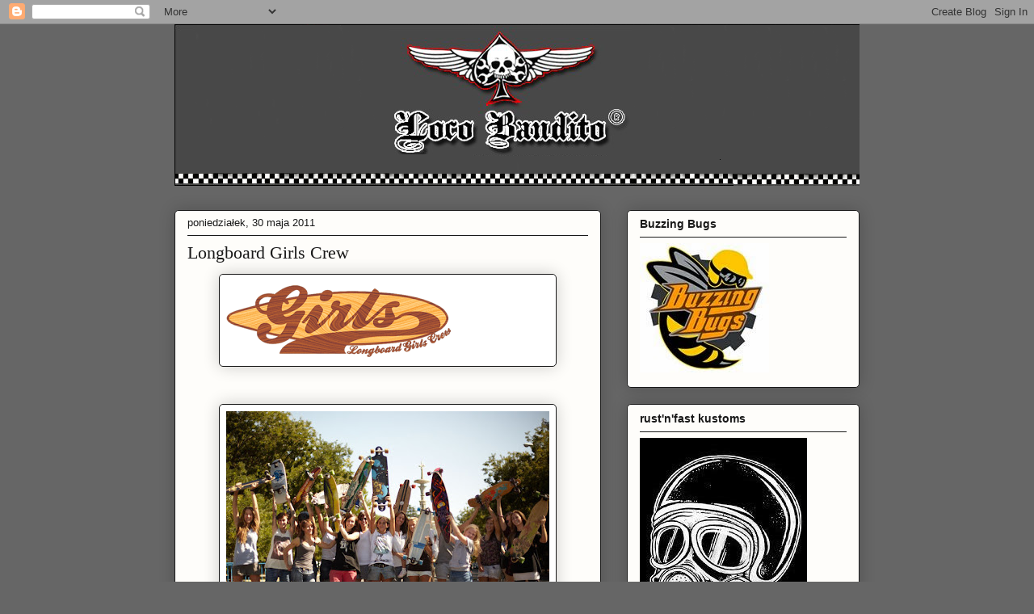

--- FILE ---
content_type: text/html; charset=UTF-8
request_url: https://locobandito.blogspot.com/2011/05/longboard-girls-crew.html
body_size: 15468
content:
<!DOCTYPE html>
<html class='v2' dir='ltr' lang='pl'>
<head>
<link href='https://www.blogger.com/static/v1/widgets/335934321-css_bundle_v2.css' rel='stylesheet' type='text/css'/>
<meta content='width=1100' name='viewport'/>
<meta content='text/html; charset=UTF-8' http-equiv='Content-Type'/>
<meta content='blogger' name='generator'/>
<link href='https://locobandito.blogspot.com/favicon.ico' rel='icon' type='image/x-icon'/>
<link href='http://locobandito.blogspot.com/2011/05/longboard-girls-crew.html' rel='canonical'/>
<link rel="alternate" type="application/atom+xml" title="Loco Bandito - Atom" href="https://locobandito.blogspot.com/feeds/posts/default" />
<link rel="alternate" type="application/rss+xml" title="Loco Bandito - RSS" href="https://locobandito.blogspot.com/feeds/posts/default?alt=rss" />
<link rel="service.post" type="application/atom+xml" title="Loco Bandito - Atom" href="https://www.blogger.com/feeds/166721482418071645/posts/default" />

<link rel="alternate" type="application/atom+xml" title="Loco Bandito - Atom" href="https://locobandito.blogspot.com/feeds/2800912908601321712/comments/default" />
<!--Can't find substitution for tag [blog.ieCssRetrofitLinks]-->
<link href='https://blogger.googleusercontent.com/img/b/R29vZ2xl/AVvXsEg75omkC1kwt5lRt41AMnbuobKhP2yp6aSBKNQPxLnuuX45VxcSZMsrhAHrpxYbj6skBamtSV9qBBDklmxiXLoOoCHpdlMaxhWegsMbut1awzr-Jd3VEKw3Jrqzo3_bRtdSTVssYK0Pwxh9/s400/1293813143.png' rel='image_src'/>
<meta content='http://locobandito.blogspot.com/2011/05/longboard-girls-crew.html' property='og:url'/>
<meta content='Longboard Girls Crew' property='og:title'/>
<meta content='Zainspirowany filmikiem na vimeo http://vimeo.com/24195442 Carving the Mountains postanowiłem dowiedzieć się czegoś więcej o tej ekipie. Lon...' property='og:description'/>
<meta content='https://blogger.googleusercontent.com/img/b/R29vZ2xl/AVvXsEg75omkC1kwt5lRt41AMnbuobKhP2yp6aSBKNQPxLnuuX45VxcSZMsrhAHrpxYbj6skBamtSV9qBBDklmxiXLoOoCHpdlMaxhWegsMbut1awzr-Jd3VEKw3Jrqzo3_bRtdSTVssYK0Pwxh9/w1200-h630-p-k-no-nu/1293813143.png' property='og:image'/>
<title>Loco Bandito: Longboard Girls Crew</title>
<style id='page-skin-1' type='text/css'><!--
/*
-----------------------------------------------
Blogger Template Style
Name:     Awesome Inc.
Designer: Tina Chen
URL:      tinachen.org
----------------------------------------------- */
/* Content
----------------------------------------------- */
body {
font: normal normal 13px Arial, Tahoma, Helvetica, FreeSans, sans-serif;
color: #333333;
background: #666666 none repeat scroll top left;
}
html body .content-outer {
min-width: 0;
max-width: 100%;
width: 100%;
}
a:link {
text-decoration: none;
color: #191919;
}
a:visited {
text-decoration: none;
color: #d52a33;
}
a:hover {
text-decoration: underline;
color: #d5000b;
}
.body-fauxcolumn-outer .cap-top {
position: absolute;
z-index: 1;
height: 276px;
width: 100%;
background: transparent none repeat-x scroll top left;
_background-image: none;
}
/* Columns
----------------------------------------------- */
.content-inner {
padding: 0;
}
.header-inner .section {
margin: 0 16px;
}
.tabs-inner .section {
margin: 0 16px;
}
.main-inner {
padding-top: 30px;
}
.main-inner .column-center-inner,
.main-inner .column-left-inner,
.main-inner .column-right-inner {
padding: 0 5px;
}
*+html body .main-inner .column-center-inner {
margin-top: -30px;
}
#layout .main-inner .column-center-inner {
margin-top: 0;
}
/* Header
----------------------------------------------- */
.header-outer {
margin: 0 0 0 0;
background: transparent none repeat scroll 0 0;
}
.Header h1 {
font: normal normal 48px Georgia, Utopia, 'Palatino Linotype', Palatino, serif;
color: #333333;
text-shadow: 0 0 -1px #000000;
}
.Header h1 a {
color: #333333;
}
.Header .description {
font: normal normal 20px Georgia, Utopia, 'Palatino Linotype', Palatino, serif;
color: #908d6a;
}
.header-inner .Header .titlewrapper,
.header-inner .Header .descriptionwrapper {
padding-left: 0;
padding-right: 0;
margin-bottom: 0;
}
.header-inner .Header .titlewrapper {
padding-top: 22px;
}
/* Tabs
----------------------------------------------- */
.tabs-outer {
overflow: hidden;
position: relative;
background: #b3ca88 url(//www.blogblog.com/1kt/awesomeinc/tabs_gradient_light.png) repeat scroll 0 0;
}
#layout .tabs-outer {
overflow: visible;
}
.tabs-cap-top, .tabs-cap-bottom {
position: absolute;
width: 100%;
border-top: 1px solid #908d6a;
}
.tabs-cap-bottom {
bottom: 0;
}
.tabs-inner .widget li a {
display: inline-block;
margin: 0;
padding: .6em 1.5em;
font: normal normal 13px Arial, Tahoma, Helvetica, FreeSans, sans-serif;
color: #333333;
border-top: 1px solid #908d6a;
border-bottom: 1px solid #908d6a;
border-left: 1px solid #908d6a;
height: 16px;
line-height: 16px;
}
.tabs-inner .widget li:last-child a {
border-right: 1px solid #908d6a;
}
.tabs-inner .widget li.selected a, .tabs-inner .widget li a:hover {
background: #63704b url(//www.blogblog.com/1kt/awesomeinc/tabs_gradient_light.png) repeat-x scroll 0 -100px;
color: #ffffff;
}
/* Headings
----------------------------------------------- */
h2 {
font: normal bold 14px Arial, Tahoma, Helvetica, FreeSans, sans-serif;
color: #191919;
}
/* Widgets
----------------------------------------------- */
.main-inner .section {
margin: 0 27px;
padding: 0;
}
.main-inner .column-left-outer,
.main-inner .column-right-outer {
margin-top: 0;
}
#layout .main-inner .column-left-outer,
#layout .main-inner .column-right-outer {
margin-top: 0;
}
.main-inner .column-left-inner,
.main-inner .column-right-inner {
background: transparent none repeat 0 0;
-moz-box-shadow: 0 0 0 rgba(0, 0, 0, .2);
-webkit-box-shadow: 0 0 0 rgba(0, 0, 0, .2);
-goog-ms-box-shadow: 0 0 0 rgba(0, 0, 0, .2);
box-shadow: 0 0 0 rgba(0, 0, 0, .2);
-moz-border-radius: 5px;
-webkit-border-radius: 5px;
-goog-ms-border-radius: 5px;
border-radius: 5px;
}
#layout .main-inner .column-left-inner,
#layout .main-inner .column-right-inner {
margin-top: 0;
}
.sidebar .widget {
font: normal normal 14px Arial, Tahoma, Helvetica, FreeSans, sans-serif;
color: #191919;
}
.sidebar .widget a:link {
color: #191919;
}
.sidebar .widget a:visited {
color: #d5000b;
}
.sidebar .widget a:hover {
color: #d5000b;
}
.sidebar .widget h2 {
text-shadow: 0 0 -1px #000000;
}
.main-inner .widget {
background-color: #fefdfa;
border: 1px solid #191919;
padding: 0 15px 15px;
margin: 20px -16px;
-moz-box-shadow: 0 0 20px rgba(0, 0, 0, .2);
-webkit-box-shadow: 0 0 20px rgba(0, 0, 0, .2);
-goog-ms-box-shadow: 0 0 20px rgba(0, 0, 0, .2);
box-shadow: 0 0 20px rgba(0, 0, 0, .2);
-moz-border-radius: 5px;
-webkit-border-radius: 5px;
-goog-ms-border-radius: 5px;
border-radius: 5px;
}
.main-inner .widget h2 {
margin: 0 -0;
padding: .6em 0 .5em;
border-bottom: 1px solid transparent;
}
.footer-inner .widget h2 {
padding: 0 0 .4em;
border-bottom: 1px solid transparent;
}
.main-inner .widget h2 + div, .footer-inner .widget h2 + div {
border-top: 1px solid #191919;
padding-top: 8px;
}
.main-inner .widget .widget-content {
margin: 0 -0;
padding: 7px 0 0;
}
.main-inner .widget ul, .main-inner .widget #ArchiveList ul.flat {
margin: -8px -15px 0;
padding: 0;
list-style: none;
}
.main-inner .widget #ArchiveList {
margin: -8px 0 0;
}
.main-inner .widget ul li, .main-inner .widget #ArchiveList ul.flat li {
padding: .5em 15px;
text-indent: 0;
color: #666666;
border-top: 0 solid #191919;
border-bottom: 1px solid transparent;
}
.main-inner .widget #ArchiveList ul li {
padding-top: .25em;
padding-bottom: .25em;
}
.main-inner .widget ul li:first-child, .main-inner .widget #ArchiveList ul.flat li:first-child {
border-top: none;
}
.main-inner .widget ul li:last-child, .main-inner .widget #ArchiveList ul.flat li:last-child {
border-bottom: none;
}
.post-body {
position: relative;
}
.main-inner .widget .post-body ul {
padding: 0 2.5em;
margin: .5em 0;
list-style: disc;
}
.main-inner .widget .post-body ul li {
padding: 0.25em 0;
margin-bottom: .25em;
color: #333333;
border: none;
}
.footer-inner .widget ul {
padding: 0;
list-style: none;
}
.widget .zippy {
color: #666666;
}
/* Posts
----------------------------------------------- */
body .main-inner .Blog {
padding: 0;
margin-bottom: 1em;
background-color: transparent;
border: none;
-moz-box-shadow: 0 0 0 rgba(0, 0, 0, 0);
-webkit-box-shadow: 0 0 0 rgba(0, 0, 0, 0);
-goog-ms-box-shadow: 0 0 0 rgba(0, 0, 0, 0);
box-shadow: 0 0 0 rgba(0, 0, 0, 0);
}
.main-inner .section:last-child .Blog:last-child {
padding: 0;
margin-bottom: 1em;
}
.main-inner .widget h2.date-header {
margin: 0 -15px 1px;
padding: 0 0 0 0;
font: normal normal 13px Arial, Tahoma, Helvetica, FreeSans, sans-serif;
color: #191919;
background: transparent none no-repeat scroll top left;
border-top: 0 solid #191919;
border-bottom: 1px solid transparent;
-moz-border-radius-topleft: 0;
-moz-border-radius-topright: 0;
-webkit-border-top-left-radius: 0;
-webkit-border-top-right-radius: 0;
border-top-left-radius: 0;
border-top-right-radius: 0;
position: static;
bottom: 100%;
right: 15px;
text-shadow: 0 0 -1px #000000;
}
.main-inner .widget h2.date-header span {
font: normal normal 13px Arial, Tahoma, Helvetica, FreeSans, sans-serif;
display: block;
padding: .5em 15px;
border-left: 0 solid #191919;
border-right: 0 solid #191919;
}
.date-outer {
position: relative;
margin: 30px 0 20px;
padding: 0 15px;
background-color: #fefdfa;
border: 1px solid #191919;
-moz-box-shadow: 0 0 20px rgba(0, 0, 0, .2);
-webkit-box-shadow: 0 0 20px rgba(0, 0, 0, .2);
-goog-ms-box-shadow: 0 0 20px rgba(0, 0, 0, .2);
box-shadow: 0 0 20px rgba(0, 0, 0, .2);
-moz-border-radius: 5px;
-webkit-border-radius: 5px;
-goog-ms-border-radius: 5px;
border-radius: 5px;
}
.date-outer:first-child {
margin-top: 0;
}
.date-outer:last-child {
margin-bottom: 20px;
-moz-border-radius-bottomleft: 5px;
-moz-border-radius-bottomright: 5px;
-webkit-border-bottom-left-radius: 5px;
-webkit-border-bottom-right-radius: 5px;
-goog-ms-border-bottom-left-radius: 5px;
-goog-ms-border-bottom-right-radius: 5px;
border-bottom-left-radius: 5px;
border-bottom-right-radius: 5px;
}
.date-posts {
margin: 0 -0;
padding: 0 0;
clear: both;
}
.post-outer, .inline-ad {
border-top: 1px solid #191919;
margin: 0 -0;
padding: 15px 0;
}
.post-outer {
padding-bottom: 10px;
}
.post-outer:first-child {
padding-top: 0;
border-top: none;
}
.post-outer:last-child, .inline-ad:last-child {
border-bottom: none;
}
.post-body {
position: relative;
}
.post-body img {
padding: 8px;
background: #ffffff;
border: 1px solid #191919;
-moz-box-shadow: 0 0 20px rgba(0, 0, 0, .2);
-webkit-box-shadow: 0 0 20px rgba(0, 0, 0, .2);
box-shadow: 0 0 20px rgba(0, 0, 0, .2);
-moz-border-radius: 5px;
-webkit-border-radius: 5px;
border-radius: 5px;
}
h3.post-title, h4 {
font: normal normal 22px Georgia, Utopia, 'Palatino Linotype', Palatino, serif;
color: #191919;
}
h3.post-title a {
font: normal normal 22px Georgia, Utopia, 'Palatino Linotype', Palatino, serif;
color: #191919;
}
h3.post-title a:hover {
color: #d5000b;
text-decoration: underline;
}
.post-header {
margin: 0 0 1em;
}
.post-body {
line-height: 1.4;
}
.post-outer h2 {
color: #333333;
}
.post-footer {
margin: 1.5em 0 0;
}
#blog-pager {
padding: 15px;
font-size: 120%;
background-color: #fefdfa;
border: 1px solid #191919;
-moz-box-shadow: 0 0 20px rgba(0, 0, 0, .2);
-webkit-box-shadow: 0 0 20px rgba(0, 0, 0, .2);
-goog-ms-box-shadow: 0 0 20px rgba(0, 0, 0, .2);
box-shadow: 0 0 20px rgba(0, 0, 0, .2);
-moz-border-radius: 5px;
-webkit-border-radius: 5px;
-goog-ms-border-radius: 5px;
border-radius: 5px;
-moz-border-radius-topleft: 5px;
-moz-border-radius-topright: 5px;
-webkit-border-top-left-radius: 5px;
-webkit-border-top-right-radius: 5px;
-goog-ms-border-top-left-radius: 5px;
-goog-ms-border-top-right-radius: 5px;
border-top-left-radius: 5px;
border-top-right-radius-topright: 5px;
margin-top: 1em;
}
.blog-feeds, .post-feeds {
margin: 1em 0;
text-align: center;
color: #333333;
}
.blog-feeds a, .post-feeds a {
color: #191919;
}
.blog-feeds a:visited, .post-feeds a:visited {
color: #d52a33;
}
.blog-feeds a:hover, .post-feeds a:hover {
color: #d5000b;
}
.post-outer .comments {
margin-top: 2em;
}
/* Comments
----------------------------------------------- */
.comments .comments-content .icon.blog-author {
background-repeat: no-repeat;
background-image: url([data-uri]);
}
.comments .comments-content .loadmore a {
border-top: 1px solid #908d6a;
border-bottom: 1px solid #908d6a;
}
.comments .continue {
border-top: 2px solid #908d6a;
}
/* Footer
----------------------------------------------- */
.footer-outer {
margin: -20px 0 -1px;
padding: 20px 0 0;
color: #333333;
overflow: hidden;
}
.footer-fauxborder-left {
border-top: 1px solid #191919;
background: #fefdfa none repeat scroll 0 0;
-moz-box-shadow: 0 0 20px rgba(0, 0, 0, .2);
-webkit-box-shadow: 0 0 20px rgba(0, 0, 0, .2);
-goog-ms-box-shadow: 0 0 20px rgba(0, 0, 0, .2);
box-shadow: 0 0 20px rgba(0, 0, 0, .2);
margin: 0 -20px;
}
/* Mobile
----------------------------------------------- */
body.mobile {
background-size: auto;
}
.mobile .body-fauxcolumn-outer {
background: transparent none repeat scroll top left;
}
*+html body.mobile .main-inner .column-center-inner {
margin-top: 0;
}
.mobile .main-inner .widget {
padding: 0 0 15px;
}
.mobile .main-inner .widget h2 + div,
.mobile .footer-inner .widget h2 + div {
border-top: none;
padding-top: 0;
}
.mobile .footer-inner .widget h2 {
padding: 0.5em 0;
border-bottom: none;
}
.mobile .main-inner .widget .widget-content {
margin: 0;
padding: 7px 0 0;
}
.mobile .main-inner .widget ul,
.mobile .main-inner .widget #ArchiveList ul.flat {
margin: 0 -15px 0;
}
.mobile .main-inner .widget h2.date-header {
right: 0;
}
.mobile .date-header span {
padding: 0.4em 0;
}
.mobile .date-outer:first-child {
margin-bottom: 0;
border: 1px solid #191919;
-moz-border-radius-topleft: 5px;
-moz-border-radius-topright: 5px;
-webkit-border-top-left-radius: 5px;
-webkit-border-top-right-radius: 5px;
-goog-ms-border-top-left-radius: 5px;
-goog-ms-border-top-right-radius: 5px;
border-top-left-radius: 5px;
border-top-right-radius: 5px;
}
.mobile .date-outer {
border-color: #191919;
border-width: 0 1px 1px;
}
.mobile .date-outer:last-child {
margin-bottom: 0;
}
.mobile .main-inner {
padding: 0;
}
.mobile .header-inner .section {
margin: 0;
}
.mobile .post-outer, .mobile .inline-ad {
padding: 5px 0;
}
.mobile .tabs-inner .section {
margin: 0 10px;
}
.mobile .main-inner .widget h2 {
margin: 0;
padding: 0;
}
.mobile .main-inner .widget h2.date-header span {
padding: 0;
}
.mobile .main-inner .widget .widget-content {
margin: 0;
padding: 7px 0 0;
}
.mobile #blog-pager {
border: 1px solid transparent;
background: #fefdfa none repeat scroll 0 0;
}
.mobile .main-inner .column-left-inner,
.mobile .main-inner .column-right-inner {
background: transparent none repeat 0 0;
-moz-box-shadow: none;
-webkit-box-shadow: none;
-goog-ms-box-shadow: none;
box-shadow: none;
}
.mobile .date-posts {
margin: 0;
padding: 0;
}
.mobile .footer-fauxborder-left {
margin: 0;
border-top: inherit;
}
.mobile .main-inner .section:last-child .Blog:last-child {
margin-bottom: 0;
}
.mobile-index-contents {
color: #333333;
}
.mobile .mobile-link-button {
background: #191919 url(//www.blogblog.com/1kt/awesomeinc/tabs_gradient_light.png) repeat scroll 0 0;
}
.mobile-link-button a:link, .mobile-link-button a:visited {
color: #ffffff;
}
.mobile .tabs-inner .PageList .widget-content {
background: transparent;
border-top: 1px solid;
border-color: #908d6a;
color: #333333;
}
.mobile .tabs-inner .PageList .widget-content .pagelist-arrow {
border-left: 1px solid #908d6a;
}

--></style>
<style id='template-skin-1' type='text/css'><!--
body {
min-width: 880px;
}
.content-outer, .content-fauxcolumn-outer, .region-inner {
min-width: 880px;
max-width: 880px;
_width: 880px;
}
.main-inner .columns {
padding-left: 0px;
padding-right: 320px;
}
.main-inner .fauxcolumn-center-outer {
left: 0px;
right: 320px;
/* IE6 does not respect left and right together */
_width: expression(this.parentNode.offsetWidth -
parseInt("0px") -
parseInt("320px") + 'px');
}
.main-inner .fauxcolumn-left-outer {
width: 0px;
}
.main-inner .fauxcolumn-right-outer {
width: 320px;
}
.main-inner .column-left-outer {
width: 0px;
right: 100%;
margin-left: -0px;
}
.main-inner .column-right-outer {
width: 320px;
margin-right: -320px;
}
#layout {
min-width: 0;
}
#layout .content-outer {
min-width: 0;
width: 800px;
}
#layout .region-inner {
min-width: 0;
width: auto;
}
body#layout div.add_widget {
padding: 8px;
}
body#layout div.add_widget a {
margin-left: 32px;
}
--></style>
<link href='https://www.blogger.com/dyn-css/authorization.css?targetBlogID=166721482418071645&amp;zx=c21916fd-382a-4223-95f8-e76015841dcd' media='none' onload='if(media!=&#39;all&#39;)media=&#39;all&#39;' rel='stylesheet'/><noscript><link href='https://www.blogger.com/dyn-css/authorization.css?targetBlogID=166721482418071645&amp;zx=c21916fd-382a-4223-95f8-e76015841dcd' rel='stylesheet'/></noscript>
<meta name='google-adsense-platform-account' content='ca-host-pub-1556223355139109'/>
<meta name='google-adsense-platform-domain' content='blogspot.com'/>

</head>
<body class='loading variant-renewable'>
<div class='navbar section' id='navbar' name='Pasek nawigacyjny'><div class='widget Navbar' data-version='1' id='Navbar1'><script type="text/javascript">
    function setAttributeOnload(object, attribute, val) {
      if(window.addEventListener) {
        window.addEventListener('load',
          function(){ object[attribute] = val; }, false);
      } else {
        window.attachEvent('onload', function(){ object[attribute] = val; });
      }
    }
  </script>
<div id="navbar-iframe-container"></div>
<script type="text/javascript" src="https://apis.google.com/js/platform.js"></script>
<script type="text/javascript">
      gapi.load("gapi.iframes:gapi.iframes.style.bubble", function() {
        if (gapi.iframes && gapi.iframes.getContext) {
          gapi.iframes.getContext().openChild({
              url: 'https://www.blogger.com/navbar/166721482418071645?po\x3d2800912908601321712\x26origin\x3dhttps://locobandito.blogspot.com',
              where: document.getElementById("navbar-iframe-container"),
              id: "navbar-iframe"
          });
        }
      });
    </script><script type="text/javascript">
(function() {
var script = document.createElement('script');
script.type = 'text/javascript';
script.src = '//pagead2.googlesyndication.com/pagead/js/google_top_exp.js';
var head = document.getElementsByTagName('head')[0];
if (head) {
head.appendChild(script);
}})();
</script>
</div></div>
<div class='body-fauxcolumns'>
<div class='fauxcolumn-outer body-fauxcolumn-outer'>
<div class='cap-top'>
<div class='cap-left'></div>
<div class='cap-right'></div>
</div>
<div class='fauxborder-left'>
<div class='fauxborder-right'></div>
<div class='fauxcolumn-inner'>
</div>
</div>
<div class='cap-bottom'>
<div class='cap-left'></div>
<div class='cap-right'></div>
</div>
</div>
</div>
<div class='content'>
<div class='content-fauxcolumns'>
<div class='fauxcolumn-outer content-fauxcolumn-outer'>
<div class='cap-top'>
<div class='cap-left'></div>
<div class='cap-right'></div>
</div>
<div class='fauxborder-left'>
<div class='fauxborder-right'></div>
<div class='fauxcolumn-inner'>
</div>
</div>
<div class='cap-bottom'>
<div class='cap-left'></div>
<div class='cap-right'></div>
</div>
</div>
</div>
<div class='content-outer'>
<div class='content-cap-top cap-top'>
<div class='cap-left'></div>
<div class='cap-right'></div>
</div>
<div class='fauxborder-left content-fauxborder-left'>
<div class='fauxborder-right content-fauxborder-right'></div>
<div class='content-inner'>
<header>
<div class='header-outer'>
<div class='header-cap-top cap-top'>
<div class='cap-left'></div>
<div class='cap-right'></div>
</div>
<div class='fauxborder-left header-fauxborder-left'>
<div class='fauxborder-right header-fauxborder-right'></div>
<div class='region-inner header-inner'>
<div class='header section' id='header' name='Nagłówek'><div class='widget Header' data-version='1' id='Header1'>
<div id='header-inner'>
<a href='https://locobandito.blogspot.com/' style='display: block'>
<img alt='Loco Bandito' height='200px; ' id='Header1_headerimg' src='https://blogger.googleusercontent.com/img/b/R29vZ2xl/AVvXsEjkIl6Qch29uoJlWqu7LzUF3u9gD7PrDcKTjBJgB2V79Gm9vUYGx4D4v_ve42BVSBWLkgxU5UUIJQe73wxPOWrAJ4c-Mjr1JWNF4b73VGtzhDlHc9_TgyS4k4YPIfHApCiriEoCJ7Om276x/s1600/blog-2-860x200%252Cnowy+baner+kopia.PNG' style='display: block' width='860px; '/>
</a>
</div>
</div></div>
</div>
</div>
<div class='header-cap-bottom cap-bottom'>
<div class='cap-left'></div>
<div class='cap-right'></div>
</div>
</div>
</header>
<div class='tabs-outer'>
<div class='tabs-cap-top cap-top'>
<div class='cap-left'></div>
<div class='cap-right'></div>
</div>
<div class='fauxborder-left tabs-fauxborder-left'>
<div class='fauxborder-right tabs-fauxborder-right'></div>
<div class='region-inner tabs-inner'>
<div class='tabs no-items section' id='crosscol' name='Wszystkie kolumny'></div>
<div class='tabs no-items section' id='crosscol-overflow' name='Cross-Column 2'></div>
</div>
</div>
<div class='tabs-cap-bottom cap-bottom'>
<div class='cap-left'></div>
<div class='cap-right'></div>
</div>
</div>
<div class='main-outer'>
<div class='main-cap-top cap-top'>
<div class='cap-left'></div>
<div class='cap-right'></div>
</div>
<div class='fauxborder-left main-fauxborder-left'>
<div class='fauxborder-right main-fauxborder-right'></div>
<div class='region-inner main-inner'>
<div class='columns fauxcolumns'>
<div class='fauxcolumn-outer fauxcolumn-center-outer'>
<div class='cap-top'>
<div class='cap-left'></div>
<div class='cap-right'></div>
</div>
<div class='fauxborder-left'>
<div class='fauxborder-right'></div>
<div class='fauxcolumn-inner'>
</div>
</div>
<div class='cap-bottom'>
<div class='cap-left'></div>
<div class='cap-right'></div>
</div>
</div>
<div class='fauxcolumn-outer fauxcolumn-left-outer'>
<div class='cap-top'>
<div class='cap-left'></div>
<div class='cap-right'></div>
</div>
<div class='fauxborder-left'>
<div class='fauxborder-right'></div>
<div class='fauxcolumn-inner'>
</div>
</div>
<div class='cap-bottom'>
<div class='cap-left'></div>
<div class='cap-right'></div>
</div>
</div>
<div class='fauxcolumn-outer fauxcolumn-right-outer'>
<div class='cap-top'>
<div class='cap-left'></div>
<div class='cap-right'></div>
</div>
<div class='fauxborder-left'>
<div class='fauxborder-right'></div>
<div class='fauxcolumn-inner'>
</div>
</div>
<div class='cap-bottom'>
<div class='cap-left'></div>
<div class='cap-right'></div>
</div>
</div>
<!-- corrects IE6 width calculation -->
<div class='columns-inner'>
<div class='column-center-outer'>
<div class='column-center-inner'>
<div class='main section' id='main' name='Główny'><div class='widget Blog' data-version='1' id='Blog1'>
<div class='blog-posts hfeed'>

          <div class="date-outer">
        
<h2 class='date-header'><span>poniedziałek, 30 maja 2011</span></h2>

          <div class="date-posts">
        
<div class='post-outer'>
<div class='post hentry uncustomized-post-template' itemprop='blogPost' itemscope='itemscope' itemtype='http://schema.org/BlogPosting'>
<meta content='https://blogger.googleusercontent.com/img/b/R29vZ2xl/AVvXsEg75omkC1kwt5lRt41AMnbuobKhP2yp6aSBKNQPxLnuuX45VxcSZMsrhAHrpxYbj6skBamtSV9qBBDklmxiXLoOoCHpdlMaxhWegsMbut1awzr-Jd3VEKw3Jrqzo3_bRtdSTVssYK0Pwxh9/s400/1293813143.png' itemprop='image_url'/>
<meta content='166721482418071645' itemprop='blogId'/>
<meta content='2800912908601321712' itemprop='postId'/>
<a name='2800912908601321712'></a>
<h3 class='post-title entry-title' itemprop='name'>
Longboard Girls Crew
</h3>
<div class='post-header'>
<div class='post-header-line-1'></div>
</div>
<div class='post-body entry-content' id='post-body-2800912908601321712' itemprop='description articleBody'>
<a href="https://blogger.googleusercontent.com/img/b/R29vZ2xl/AVvXsEg75omkC1kwt5lRt41AMnbuobKhP2yp6aSBKNQPxLnuuX45VxcSZMsrhAHrpxYbj6skBamtSV9qBBDklmxiXLoOoCHpdlMaxhWegsMbut1awzr-Jd3VEKw3Jrqzo3_bRtdSTVssYK0Pwxh9/s1600/1293813143.png" onblur="try {parent.deselectBloggerImageGracefully();} catch(e) {}"><img alt="" border="0" id="BLOGGER_PHOTO_ID_5612573157021106098" src="https://blogger.googleusercontent.com/img/b/R29vZ2xl/AVvXsEg75omkC1kwt5lRt41AMnbuobKhP2yp6aSBKNQPxLnuuX45VxcSZMsrhAHrpxYbj6skBamtSV9qBBDklmxiXLoOoCHpdlMaxhWegsMbut1awzr-Jd3VEKw3Jrqzo3_bRtdSTVssYK0Pwxh9/s400/1293813143.png" style="display:block; margin:0px auto 10px; text-align:center;cursor:pointer; cursor:hand;width: 400px; height: 97px;" /></a><br /><br /><a href="https://blogger.googleusercontent.com/img/b/R29vZ2xl/AVvXsEjDUzz3W4IGElOxAy-RtvskdMMEdago_9Dyql_ltI_9AD1kjJBs9StB1GAh0iZbIw-Awm4Bd0GpgWp6K0sjMJCqu2PsRgVK2fmNJpLjmDf4g5adwZiJcW4TjbkSA86IwT0j4iBAy0EEgaAs/s1600/61011_151769348187471_139851852712554_313263_2428589_n.jpg" onblur="try {parent.deselectBloggerImageGracefully();} catch(e) {}"><img alt="" border="0" id="BLOGGER_PHOTO_ID_5612573596160324770" src="https://blogger.googleusercontent.com/img/b/R29vZ2xl/AVvXsEjDUzz3W4IGElOxAy-RtvskdMMEdago_9Dyql_ltI_9AD1kjJBs9StB1GAh0iZbIw-Awm4Bd0GpgWp6K0sjMJCqu2PsRgVK2fmNJpLjmDf4g5adwZiJcW4TjbkSA86IwT0j4iBAy0EEgaAs/s400/61011_151769348187471_139851852712554_313263_2428589_n.jpg" style="display:block; margin:0px auto 10px; text-align:center;cursor:pointer; cursor:hand;width: 400px; height: 299px;" /></a><br /><br />Zainspirowany filmikiem na vimeo http://vimeo.com/24195442 Carving the Mountains postanowiłem dowiedzieć się czegoś więcej o tej ekipie.<br /><br />Longboard Girls Crew (LGC)powstało z inicjatywy dziewczyn, które jeżdżąc w większych ekipach były zawsze w mniejszości w stosunku do facetów. Zaczęły więc same szukać miejscówek i spotykać się na wspólne jazdy. Szybko zobaczyły, że tak czują się zdecydowanie lepiej, jest inna atmosfera i czują się pewniej na desce. Postanowiły same przejąć inicjatywę, organizować damskie spoty, stworzyły stronę i zaczęły zrzeszać dziewczyny z całego świata o takich samych zajawkach. Moim zdaniem bardzo zacna inicjatywa i należy im się za to szacunek:) <br /><br />Polecam http://longboardgirlscrew.com/<br /><br /><a href="https://blogger.googleusercontent.com/img/b/R29vZ2xl/AVvXsEgYnAsaWgaTWar-_STCKI2ackCZCwMAcHtG4md733xSinJlm0jbQnH_5EiCumjW02eES6Mo847Rsb9eNhJ-eG-m-0u-YCqeRRPqOKvymrVNBBjpq5vQ7XygVPiQFi8bK0MPEgilFBOLEWXx/s1600/40762_158296230868116_139851852712554_346059_2100413_n.jpg" onblur="try {parent.deselectBloggerImageGracefully();} catch(e) {}"><img alt="" border="0" id="BLOGGER_PHOTO_ID_5612577406880428450" src="https://blogger.googleusercontent.com/img/b/R29vZ2xl/AVvXsEgYnAsaWgaTWar-_STCKI2ackCZCwMAcHtG4md733xSinJlm0jbQnH_5EiCumjW02eES6Mo847Rsb9eNhJ-eG-m-0u-YCqeRRPqOKvymrVNBBjpq5vQ7XygVPiQFi8bK0MPEgilFBOLEWXx/s400/40762_158296230868116_139851852712554_346059_2100413_n.jpg" style="display:block; margin:0px auto 10px; text-align:center;cursor:pointer; cursor:hand;width: 194px; height: 400px;" /></a>
<div style='clear: both;'></div>
</div>
<div class='post-footer'>
<div class='post-footer-line post-footer-line-1'>
<span class='post-author vcard'>
Autor:
<span class='fn' itemprop='author' itemscope='itemscope' itemtype='http://schema.org/Person'>
<meta content='https://www.blogger.com/profile/15908048192240172387' itemprop='url'/>
<a class='g-profile' href='https://www.blogger.com/profile/15908048192240172387' rel='author' title='author profile'>
<span itemprop='name'>locobandito</span>
</a>
</span>
</span>
<span class='post-timestamp'>
o
<meta content='http://locobandito.blogspot.com/2011/05/longboard-girls-crew.html' itemprop='url'/>
<a class='timestamp-link' href='https://locobandito.blogspot.com/2011/05/longboard-girls-crew.html' rel='bookmark' title='permanent link'><abbr class='published' itemprop='datePublished' title='2011-05-30T20:05:00+02:00'>poniedziałek, maja 30, 2011</abbr></a>
</span>
<span class='post-comment-link'>
</span>
<span class='post-icons'>
<span class='item-control blog-admin pid-1632884341'>
<a href='https://www.blogger.com/post-edit.g?blogID=166721482418071645&postID=2800912908601321712&from=pencil' title='Edytuj post'>
<img alt='' class='icon-action' height='18' src='https://resources.blogblog.com/img/icon18_edit_allbkg.gif' width='18'/>
</a>
</span>
</span>
<div class='post-share-buttons goog-inline-block'>
<a class='goog-inline-block share-button sb-email' href='https://www.blogger.com/share-post.g?blogID=166721482418071645&postID=2800912908601321712&target=email' target='_blank' title='Wyślij pocztą e-mail'><span class='share-button-link-text'>Wyślij pocztą e-mail</span></a><a class='goog-inline-block share-button sb-blog' href='https://www.blogger.com/share-post.g?blogID=166721482418071645&postID=2800912908601321712&target=blog' onclick='window.open(this.href, "_blank", "height=270,width=475"); return false;' target='_blank' title='Wrzuć na bloga'><span class='share-button-link-text'>Wrzuć na bloga</span></a><a class='goog-inline-block share-button sb-twitter' href='https://www.blogger.com/share-post.g?blogID=166721482418071645&postID=2800912908601321712&target=twitter' target='_blank' title='Udostępnij w X'><span class='share-button-link-text'>Udostępnij w X</span></a><a class='goog-inline-block share-button sb-facebook' href='https://www.blogger.com/share-post.g?blogID=166721482418071645&postID=2800912908601321712&target=facebook' onclick='window.open(this.href, "_blank", "height=430,width=640"); return false;' target='_blank' title='Udostępnij w usłudze Facebook'><span class='share-button-link-text'>Udostępnij w usłudze Facebook</span></a><a class='goog-inline-block share-button sb-pinterest' href='https://www.blogger.com/share-post.g?blogID=166721482418071645&postID=2800912908601321712&target=pinterest' target='_blank' title='Udostępnij w serwisie Pinterest'><span class='share-button-link-text'>Udostępnij w serwisie Pinterest</span></a>
</div>
</div>
<div class='post-footer-line post-footer-line-2'>
<span class='post-labels'>
Etykiety:
<a href='https://locobandito.blogspot.com/search/label/Barcelona' rel='tag'>Barcelona</a>,
<a href='https://locobandito.blogspot.com/search/label/deska' rel='tag'>deska</a>,
<a href='https://locobandito.blogspot.com/search/label/Hiszpania' rel='tag'>Hiszpania</a>,
<a href='https://locobandito.blogspot.com/search/label/LGC' rel='tag'>LGC</a>,
<a href='https://locobandito.blogspot.com/search/label/lonboarding' rel='tag'>lonboarding</a>
</span>
</div>
<div class='post-footer-line post-footer-line-3'>
<span class='post-location'>
</span>
</div>
</div>
</div>
<div class='comments' id='comments'>
<a name='comments'></a>
<h4>Brak komentarzy:</h4>
<div id='Blog1_comments-block-wrapper'>
<dl class='avatar-comment-indent' id='comments-block'>
</dl>
</div>
<p class='comment-footer'>
<div class='comment-form'>
<a name='comment-form'></a>
<h4 id='comment-post-message'>Prześlij komentarz</h4>
<p>
</p>
<a href='https://www.blogger.com/comment/frame/166721482418071645?po=2800912908601321712&hl=pl&saa=85391&origin=https://locobandito.blogspot.com' id='comment-editor-src'></a>
<iframe allowtransparency='true' class='blogger-iframe-colorize blogger-comment-from-post' frameborder='0' height='410px' id='comment-editor' name='comment-editor' src='' width='100%'></iframe>
<script src='https://www.blogger.com/static/v1/jsbin/2830521187-comment_from_post_iframe.js' type='text/javascript'></script>
<script type='text/javascript'>
      BLOG_CMT_createIframe('https://www.blogger.com/rpc_relay.html');
    </script>
</div>
</p>
</div>
</div>

        </div></div>
      
</div>
<div class='blog-pager' id='blog-pager'>
<span id='blog-pager-newer-link'>
<a class='blog-pager-newer-link' href='https://locobandito.blogspot.com/2011/06/decha.html' id='Blog1_blog-pager-newer-link' title='Nowszy post'>Nowszy post</a>
</span>
<span id='blog-pager-older-link'>
<a class='blog-pager-older-link' href='https://locobandito.blogspot.com/2011/05/1-rok.html' id='Blog1_blog-pager-older-link' title='Starszy post'>Starszy post</a>
</span>
<a class='home-link' href='https://locobandito.blogspot.com/'>Strona główna</a>
</div>
<div class='clear'></div>
<div class='post-feeds'>
<div class='feed-links'>
Subskrybuj:
<a class='feed-link' href='https://locobandito.blogspot.com/feeds/2800912908601321712/comments/default' target='_blank' type='application/atom+xml'>Komentarze do posta (Atom)</a>
</div>
</div>
</div></div>
</div>
</div>
<div class='column-left-outer'>
<div class='column-left-inner'>
<aside>
</aside>
</div>
</div>
<div class='column-right-outer'>
<div class='column-right-inner'>
<aside>
<div class='sidebar section' id='sidebar-right-1'><div class='widget Image' data-version='1' id='Image3'>
<h2>Buzzing Bugs</h2>
<div class='widget-content'>
<a href='https://pl-pl.facebook.com/BuzzingBugs'>
<img alt='Buzzing Bugs' height='160' id='Image3_img' src='https://blogger.googleusercontent.com/img/b/R29vZ2xl/AVvXsEhgeZqpRmEDud1JAZNCl2QDfObmOhWU4x-ONNvs64hj9OlyjFrVSoyjp-1AllPbO9fdQXoIsGAha6Ps46u3lMxMRLal_UpEdjdaxTebcq1XsGv-xvefeZzGKJQ_S696T9eeOohroRjfzxvQ/s1600/1501689_222612784602778_1380446582_n.jpg' width='160'/>
</a>
<br/>
</div>
<div class='clear'></div>
</div><div class='widget Image' data-version='1' id='Image2'>
<h2>rust'n'fast kustoms</h2>
<div class='widget-content'>
<a href='http://rustnfast.blogspot.com/'>
<img alt='rust&#39;n&#39;fast kustoms' height='276' id='Image2_img' src='https://blogger.googleusercontent.com/img/b/R29vZ2xl/AVvXsEhFl9JGjOXYkzcN6XsddC-TD-Hk7bYAMlMsgjy_HAt-3-ZuyCjptHE6pojKAyF_sN0hs73O17iZPytiqAkZsj-b7mCp45T8pUaA-HNXbu-AxJqwtcAkoZvHxQbDcQYc14XWdwamdofN4Msb/s1600/RNF.jpg' width='207'/>
</a>
<br/>
</div>
<div class='clear'></div>
</div><div class='widget Image' data-version='1' id='Image4'>
<h2>Pinstriping &amp; Signwriting Service</h2>
<div class='widget-content'>
<a href='https://www.facebook.com/PinstripingNorway'>
<img alt='Pinstriping &amp; Signwriting Service' height='160' id='Image4_img' src='https://blogger.googleusercontent.com/img/b/R29vZ2xl/AVvXsEipOg9x_Y5havalMZmwVQXfmgBxMAJvbo4a0jTMdoJ6Cs_IXXedJS8q-zDVqwhvtEgadT0JnsQvIxkkd4qSNWrmNiBZr29PO9dLkhO0HRs9RsXRG3H5jSY8fbLzIj5VArnh4pJzbz1nLczL/s1600/1377379_613196232071182_1567573002_n.jpg' width='160'/>
</a>
<br/>
</div>
<div class='clear'></div>
</div><div class='widget Image' data-version='1' id='Image5'>
<h2>El Bałenko pinstriping</h2>
<div class='widget-content'>
<a href='http://elbalenko.blogspot.com/'>
<img alt='El Bałenko pinstriping' height='364' id='Image5_img' src='https://blogger.googleusercontent.com/img/b/R29vZ2xl/AVvXsEg8RfMZUXC1fsfQ3QA1f7ByrUFn5msdV92KAdAJuQ59xW9QAK4qOUmLirKhRwE39Dq5xtYHvVQMS6RuOisUDl3aszBmNtFsUsSNofZWTXGJTgCaXSdXlNNAfVDvbYO2Etpj2PK2XiZi3iqO/s1600/P1030630.JPG' width='256'/>
</a>
<br/>
</div>
<div class='clear'></div>
</div><div class='widget Image' data-version='1' id='Image15'>
<h2>So Fucking What Pinstriping</h2>
<div class='widget-content'>
<a href='http://sfw-pinstriping.blogspot.com/'>
<img alt='So Fucking What Pinstriping' height='106' id='Image15_img' src='https://blogger.googleusercontent.com/img/b/R29vZ2xl/AVvXsEi16side7XThih9ZEr9fveKm6lzlmCeMogmLJ1oZu-DD3Xg_TB2Ju_Dd_D-SNSsJsNQE8urmFWIfYnBkNwVjR7txUcxlNL0rdTzNrtVkyahg-9MDLXNe_5psMCYdlUar6eRX3seToin_hZv/s310/SFWP.jpg' width='141'/>
</a>
<br/>
</div>
<div class='clear'></div>
</div><div class='widget Image' data-version='1' id='Image6'>
<h2>Quick Stick Preformance</h2>
<div class='widget-content'>
<a href='https://www.facebook.com/pages/Quick-Stick-Performance/249178805115703'>
<img alt='Quick Stick Preformance' height='130' id='Image6_img' src='https://blogger.googleusercontent.com/img/b/R29vZ2xl/AVvXsEhbH3BxLONBZVER_VM9Yl5tVVVJGuS7nWR34RFrI3u73KI8bcTOg7u4ppbhUZPEAbpQcbSO5OKu5aUEWCmx7HSoXI9Glda2GwmQdBoYc2DXAF4mA1NynwyyUZQcslHz4dte8I5bZvJZUIed/s330/Q.jpg' width='180'/>
</a>
<br/>
</div>
<div class='clear'></div>
</div><div class='widget Image' data-version='1' id='Image21'>
<h2>All Boro Kingz</h2>
<div class='widget-content'>
<a href='http://allborokingz.com/'>
<img alt='All Boro Kingz' height='156' id='Image21_img' src='https://blogger.googleusercontent.com/img/b/R29vZ2xl/AVvXsEgbzyCzDYsYt4Kxj6MuhnaftwdD1_C8sqQS4BI4Lemj5cL7sL69-f9btAgzko8SmVxzAmwZrcZLFGhz-TrRBE8C22KIzp7LuLMHNuU3DfYrBFS-26tF-1T1e0YZ0s4DvwKvQwosuawkeiOB/s330/logo.png' width='125'/>
</a>
<br/>
</div>
<div class='clear'></div>
</div><div class='widget Image' data-version='1' id='Image13'>
<h2>Kustom Planet</h2>
<div class='widget-content'>
<a href='http://www.kustomplanet.blogspot.com/'>
<img alt='Kustom Planet' height='174' id='Image13_img' src='https://blogger.googleusercontent.com/img/b/R29vZ2xl/AVvXsEgP7B0KQ8CuUejpn8RteKYcFkA9o13E2E25tyf5SBIYLB1TTCi-FJXFX1zzGwCKqF-QSkDbiVqqBA3GifDxfmJxNPmsL-AZTDscNhwSHeVDPTUbI3eUiIt5lAlLiYEluF1aMn0MFhPkpM9z/s340/77124_478253823752_675628752_5892127_7483304_n.jpg' width='261'/>
</a>
<br/>
</div>
<div class='clear'></div>
</div><div class='widget Image' data-version='1' id='Image9'>
<h2>Resto Cal</h2>
<div class='widget-content'>
<a href='http://www.resto-cal.blog.pl/'>
<img alt='Resto Cal' height='156' id='Image9_img' src='https://blogger.googleusercontent.com/img/b/R29vZ2xl/AVvXsEgYOrV1SQxXDBCP4vwEhSqAJVKQRnB4IO4Q69TCr-Aw4x44EpzE06w9p5zMhOaSgA8HlAkYR7i49ZBlv7sGzyXRBdbLHXomqIwP9jR-nkCmVtX8mGDjKCdbLSP0gHAknRYUfzrHU1c8K69t/s226/logoostatecznawersja.jpg' width='226'/>
</a>
<br/>
</div>
<div class='clear'></div>
</div><div class='widget Image' data-version='1' id='Image18'>
<h2>Pin Up Candy</h2>
<div class='widget-content'>
<a href='http://pinupcandy.blogspot.com/'>
<img alt='Pin Up Candy' height='126' id='Image18_img' src='https://blogger.googleusercontent.com/img/b/R29vZ2xl/AVvXsEi3Wbafk6K1LR8OGJLColNYzfd2nLI-P843t_zt6tku5kuIXkIb49E9y7Kv91wmgP0W9rCoUmwrbS120AeZSjzdAuo4h7atd0OLs5VBar6fC7C0a2hExVrFsJCt9koUbePG9tn_Q3jK0Dzz/s330/04+29+PINUP+Kasia+jpg.jpg' width='227'/>
</a>
<br/>
</div>
<div class='clear'></div>
</div><div class='widget PopularPosts' data-version='1' id='PopularPosts1'>
<h2>Popularne posty</h2>
<div class='widget-content popular-posts'>
<ul>
<li>
<div class='item-thumbnail-only'>
<div class='item-thumbnail'>
<a href='https://locobandito.blogspot.com/2012/03/1972-jawa-250-racer.html' target='_blank'>
<img alt='' border='0' src='https://blogger.googleusercontent.com/img/b/R29vZ2xl/AVvXsEiB8Vy7XdM3P6sAuSqrTHXU-5i7FZR9_nqXVvvs5X2x202scZY84vkbwv0LrES3RGvvc58HzsRJXdB_Cq4dg5sp-WXZSrmbR0VRFbeesP6RSAhY8DKif7v1u5LHaMOniUa5DLUDGRPD8ZOz/w72-h72-p-k-no-nu/7.jpg'/>
</a>
</div>
<div class='item-title'><a href='https://locobandito.blogspot.com/2012/03/1972-jawa-250-racer.html'>1972 Jawa 250 Racer</a></div>
</div>
<div style='clear: both;'></div>
</li>
<li>
<div class='item-thumbnail-only'>
<div class='item-thumbnail'>
<a href='https://locobandito.blogspot.com/2010/12/machete.html' target='_blank'>
<img alt='' border='0' src='https://blogger.googleusercontent.com/img/b/R29vZ2xl/AVvXsEgxLjWCsp3D3-q3sMms2vUm3HQK0Y1ApqFOgeUJi-L1GJgaB4U9o7UyE5HRAA9LZVTuFXJVourK3Xo8DjLB4y0yuGoOUKgaXS5yviygy3NOHeUZhWsB6boClOEwfceRkskNEKgnrTFW_Oei/w72-h72-p-k-no-nu/machete-poster.jpg'/>
</a>
</div>
<div class='item-title'><a href='https://locobandito.blogspot.com/2010/12/machete.html'>Machete</a></div>
</div>
<div style='clear: both;'></div>
</li>
</ul>
<div class='clear'></div>
</div>
</div><div class='widget Image' data-version='1' id='Image7'>
<h2>Rodents</h2>
<div class='widget-content'>
<a href='http://www.rodents.pl/'>
<img alt='Rodents' height='120' id='Image7_img' src='https://blogger.googleusercontent.com/img/b/R29vZ2xl/AVvXsEjjvhJUCBHMcQxDpllBc9MY1nBnGkyim9lAyksBoPJt1A_XVmAROCreAhUJXndzmdd2ulZKJOYdEbg3sm0qIr82VwErZyWUkPfLF9MFXW10ye9gsAgklyuqXiov0D4ZZePaa0HN3RLqkXET/s226/logo.jpg' width='226'/>
</a>
<br/>
</div>
<div class='clear'></div>
</div><div class='widget Image' data-version='1' id='Image20'>
<h2>Pin-up Motorcycle Garage</h2>
<div class='widget-content'>
<a href='http://pinup-garage.blogspot.com/'>
<img alt='Pin-up Motorcycle Garage' height='250' id='Image20_img' src='https://blogger.googleusercontent.com/img/b/R29vZ2xl/AVvXsEj4oz0MoIsRKM3axblSrB_zq_SgZv3Gpf_UIFG9g3wb2WX0GaAZlVeCJI0ytCustEypgVkVc6-1qtbH4ytvS-N0BtqsxOKnc4Rn6i_AqqcWAQqPqmcuyu_IU7NvcQ1Uo2rezDenzaBqV_LM/s330/pinup.napisy.jpg' width='166'/>
</a>
<br/>
</div>
<div class='clear'></div>
</div><div class='widget Image' data-version='1' id='Image10'>
<h2>veedub.pl</h2>
<div class='widget-content'>
<a href='http://veedub.pl/'>
<img alt='veedub.pl' height='46' id='Image10_img' src='https://blogger.googleusercontent.com/img/b/R29vZ2xl/AVvXsEhDFuq34sbnIzSbR7jZQFA4wNK0ZPjeIYlR_0PxCi4HTsrDWx6ExGWc79o22B_-RbB7Ol3ZVOj5AoYrjVVxWVc87AbbkGg1ZOlZpNfPCj2cpaQSY4aRUu3sPWPxJRykSsRfd_LNnDF3V1Cz/s226/veedub.jpg' width='226'/>
</a>
<br/>
</div>
<div class='clear'></div>
</div><div class='widget Image' data-version='1' id='Image11'>
<h2>Cafe Racer</h2>
<div class='widget-content'>
<a href='http://www.caferacer.com.pl/'>
<img alt='Cafe Racer' height='173' id='Image11_img' src='https://blogger.googleusercontent.com/img/b/R29vZ2xl/AVvXsEjvR3z2h9BjT61GBfVl9DjJxqo2xTwbIHTcDjLqOTaaAfpJXYq0jpcFNrDVA1E4bdsOXCkTVyTWUuQFx9rNMT8RiJzyeGbyd0UKLCxADejtGDwVKxtqhYYQHZGeqSvdWDlE3YTkI97gsaJN/s226/Cafe+racers.jpg' width='226'/>
</a>
<br/>
</div>
<div class='clear'></div>
</div><div class='widget Image' data-version='1' id='Image12'>
<h2>Moto Trud</h2>
<div class='widget-content'>
<a href='http://mototrud.blogspot.com'>
<img alt='Moto Trud' height='96' id='Image12_img' src='https://blogger.googleusercontent.com/img/b/R29vZ2xl/AVvXsEgZ_uttboIxsd5O3h5NiqJUDuZyfbr_5xv6KWHtdw-z3FNU4SUm6Qcqd5hXfmdSoLLY87pWC56dLwghdm0bokgrgO-MdkaWI4jp6Zl9T4N5iV75RV0q98tD8Qw_lQoikBr2pKEQjb9BPcxe/s330/Bez-nazwy-1.jpg' width='240'/>
</a>
<br/>
</div>
<div class='clear'></div>
</div><div class='widget Image' data-version='1' id='Image17'>
<h2>Still On Wheels</h2>
<div class='widget-content'>
<a href='http://stillonwheels.blogspot.com/'>
<img alt='Still On Wheels' height='107' id='Image17_img' src='https://blogger.googleusercontent.com/img/b/R29vZ2xl/AVvXsEh0kb2srG4w6NAauS7sNouT3sx_Wn3vRDXDkqLsj9xOpgWqMvtbEWoa86B1go3SZwptk8j0t0a96uUZ_tasEQRssiHfUn8_3Vc_ns5F-3cgKlTMGQbnaegL3A5Fbi-2OhPnrZ_Dd9jWtZBV/s310/still_baner.gif' width='150'/>
</a>
<br/>
</div>
<div class='clear'></div>
</div><div class='widget Image' data-version='1' id='Image16'>
<h2>Lowrider</h2>
<div class='widget-content'>
<a href='http://www.lowrider.pl/'>
<img alt='Lowrider' height='86' id='Image16_img' src='https://blogger.googleusercontent.com/img/b/R29vZ2xl/AVvXsEjaX4s79oP2xh-rbY1LE5PEu5BMNXw0JOQv4hqf_RQdDTh2hEroggMVyxs8B7g6DOXmkxxKjoVOF6dgwGieVgayjmxBYjYi5FhFnlGdC5slcWhy5szwOo9UT3Pg0ZscsG0GgKKEMOrFcs1O/s330/LR.bmp' width='254'/>
</a>
<br/>
</div>
<div class='clear'></div>
</div><div class='widget Image' data-version='1' id='Image14'>
<h2>Dickies</h2>
<div class='widget-content'>
<a href='http://www.dickies.pl/'>
<img alt='Dickies' height='87' id='Image14_img' src='https://blogger.googleusercontent.com/img/b/R29vZ2xl/AVvXsEj0BGMXPCwmkXtfmjdyBGi6oaIDoVOR9BhdMf9cKDPe6raQzu78BxIoCSODdf1SrKLqFWA5A1xDSfSeW5YbZpjFF0crDQW0Mj-3pR0RbjUELHDD0w5pllg3gwoZgvvVP_goIUdCmCQiHmGi/s330/dickies_logo.gif' width='159'/>
</a>
<br/>
</div>
<div class='clear'></div>
</div><div class='widget Image' data-version='1' id='Image19'>
<h2>Rebellion Studio</h2>
<div class='widget-content'>
<a href='http://rebellion-studio.pl/'>
<img alt='Rebellion Studio' height='75' id='Image19_img' src='https://blogger.googleusercontent.com/img/b/R29vZ2xl/AVvXsEhOc-DA0yEYaP3Whewc_mz2Lmpej7BRkHXRN7EM5207w5hNB87oVDfhQOiCxHsPQ3AUY28by7FK5Gc9dUx7lHin1atosaHPQH6z5C09bF1uLhpgBZPxrt55HKeLh6Hm0nrMygJiXI7UZx9P/s330/logo1.gif' width='238'/>
</a>
<br/>
</div>
<div class='clear'></div>
</div><div class='widget BlogArchive' data-version='1' id='BlogArchive1'>
<h2>Archiwum bloga</h2>
<div class='widget-content'>
<div id='ArchiveList'>
<div id='BlogArchive1_ArchiveList'>
<ul class='hierarchy'>
<li class='archivedate collapsed'>
<a class='toggle' href='javascript:void(0)'>
<span class='zippy'>

        &#9658;&#160;
      
</span>
</a>
<a class='post-count-link' href='https://locobandito.blogspot.com/2014/'>
2014
</a>
<span class='post-count' dir='ltr'>(13)</span>
<ul class='hierarchy'>
<li class='archivedate collapsed'>
<a class='toggle' href='javascript:void(0)'>
<span class='zippy'>

        &#9658;&#160;
      
</span>
</a>
<a class='post-count-link' href='https://locobandito.blogspot.com/2014/12/'>
grudnia
</a>
<span class='post-count' dir='ltr'>(1)</span>
</li>
</ul>
<ul class='hierarchy'>
<li class='archivedate collapsed'>
<a class='toggle' href='javascript:void(0)'>
<span class='zippy'>

        &#9658;&#160;
      
</span>
</a>
<a class='post-count-link' href='https://locobandito.blogspot.com/2014/11/'>
listopada
</a>
<span class='post-count' dir='ltr'>(2)</span>
</li>
</ul>
<ul class='hierarchy'>
<li class='archivedate collapsed'>
<a class='toggle' href='javascript:void(0)'>
<span class='zippy'>

        &#9658;&#160;
      
</span>
</a>
<a class='post-count-link' href='https://locobandito.blogspot.com/2014/09/'>
września
</a>
<span class='post-count' dir='ltr'>(6)</span>
</li>
</ul>
<ul class='hierarchy'>
<li class='archivedate collapsed'>
<a class='toggle' href='javascript:void(0)'>
<span class='zippy'>

        &#9658;&#160;
      
</span>
</a>
<a class='post-count-link' href='https://locobandito.blogspot.com/2014/05/'>
maja
</a>
<span class='post-count' dir='ltr'>(3)</span>
</li>
</ul>
<ul class='hierarchy'>
<li class='archivedate collapsed'>
<a class='toggle' href='javascript:void(0)'>
<span class='zippy'>

        &#9658;&#160;
      
</span>
</a>
<a class='post-count-link' href='https://locobandito.blogspot.com/2014/02/'>
lutego
</a>
<span class='post-count' dir='ltr'>(1)</span>
</li>
</ul>
</li>
</ul>
<ul class='hierarchy'>
<li class='archivedate collapsed'>
<a class='toggle' href='javascript:void(0)'>
<span class='zippy'>

        &#9658;&#160;
      
</span>
</a>
<a class='post-count-link' href='https://locobandito.blogspot.com/2013/'>
2013
</a>
<span class='post-count' dir='ltr'>(20)</span>
<ul class='hierarchy'>
<li class='archivedate collapsed'>
<a class='toggle' href='javascript:void(0)'>
<span class='zippy'>

        &#9658;&#160;
      
</span>
</a>
<a class='post-count-link' href='https://locobandito.blogspot.com/2013/12/'>
grudnia
</a>
<span class='post-count' dir='ltr'>(3)</span>
</li>
</ul>
<ul class='hierarchy'>
<li class='archivedate collapsed'>
<a class='toggle' href='javascript:void(0)'>
<span class='zippy'>

        &#9658;&#160;
      
</span>
</a>
<a class='post-count-link' href='https://locobandito.blogspot.com/2013/11/'>
listopada
</a>
<span class='post-count' dir='ltr'>(1)</span>
</li>
</ul>
<ul class='hierarchy'>
<li class='archivedate collapsed'>
<a class='toggle' href='javascript:void(0)'>
<span class='zippy'>

        &#9658;&#160;
      
</span>
</a>
<a class='post-count-link' href='https://locobandito.blogspot.com/2013/10/'>
października
</a>
<span class='post-count' dir='ltr'>(1)</span>
</li>
</ul>
<ul class='hierarchy'>
<li class='archivedate collapsed'>
<a class='toggle' href='javascript:void(0)'>
<span class='zippy'>

        &#9658;&#160;
      
</span>
</a>
<a class='post-count-link' href='https://locobandito.blogspot.com/2013/09/'>
września
</a>
<span class='post-count' dir='ltr'>(1)</span>
</li>
</ul>
<ul class='hierarchy'>
<li class='archivedate collapsed'>
<a class='toggle' href='javascript:void(0)'>
<span class='zippy'>

        &#9658;&#160;
      
</span>
</a>
<a class='post-count-link' href='https://locobandito.blogspot.com/2013/07/'>
lipca
</a>
<span class='post-count' dir='ltr'>(2)</span>
</li>
</ul>
<ul class='hierarchy'>
<li class='archivedate collapsed'>
<a class='toggle' href='javascript:void(0)'>
<span class='zippy'>

        &#9658;&#160;
      
</span>
</a>
<a class='post-count-link' href='https://locobandito.blogspot.com/2013/06/'>
czerwca
</a>
<span class='post-count' dir='ltr'>(1)</span>
</li>
</ul>
<ul class='hierarchy'>
<li class='archivedate collapsed'>
<a class='toggle' href='javascript:void(0)'>
<span class='zippy'>

        &#9658;&#160;
      
</span>
</a>
<a class='post-count-link' href='https://locobandito.blogspot.com/2013/05/'>
maja
</a>
<span class='post-count' dir='ltr'>(3)</span>
</li>
</ul>
<ul class='hierarchy'>
<li class='archivedate collapsed'>
<a class='toggle' href='javascript:void(0)'>
<span class='zippy'>

        &#9658;&#160;
      
</span>
</a>
<a class='post-count-link' href='https://locobandito.blogspot.com/2013/04/'>
kwietnia
</a>
<span class='post-count' dir='ltr'>(2)</span>
</li>
</ul>
<ul class='hierarchy'>
<li class='archivedate collapsed'>
<a class='toggle' href='javascript:void(0)'>
<span class='zippy'>

        &#9658;&#160;
      
</span>
</a>
<a class='post-count-link' href='https://locobandito.blogspot.com/2013/03/'>
marca
</a>
<span class='post-count' dir='ltr'>(2)</span>
</li>
</ul>
<ul class='hierarchy'>
<li class='archivedate collapsed'>
<a class='toggle' href='javascript:void(0)'>
<span class='zippy'>

        &#9658;&#160;
      
</span>
</a>
<a class='post-count-link' href='https://locobandito.blogspot.com/2013/02/'>
lutego
</a>
<span class='post-count' dir='ltr'>(2)</span>
</li>
</ul>
<ul class='hierarchy'>
<li class='archivedate collapsed'>
<a class='toggle' href='javascript:void(0)'>
<span class='zippy'>

        &#9658;&#160;
      
</span>
</a>
<a class='post-count-link' href='https://locobandito.blogspot.com/2013/01/'>
stycznia
</a>
<span class='post-count' dir='ltr'>(2)</span>
</li>
</ul>
</li>
</ul>
<ul class='hierarchy'>
<li class='archivedate collapsed'>
<a class='toggle' href='javascript:void(0)'>
<span class='zippy'>

        &#9658;&#160;
      
</span>
</a>
<a class='post-count-link' href='https://locobandito.blogspot.com/2012/'>
2012
</a>
<span class='post-count' dir='ltr'>(74)</span>
<ul class='hierarchy'>
<li class='archivedate collapsed'>
<a class='toggle' href='javascript:void(0)'>
<span class='zippy'>

        &#9658;&#160;
      
</span>
</a>
<a class='post-count-link' href='https://locobandito.blogspot.com/2012/12/'>
grudnia
</a>
<span class='post-count' dir='ltr'>(3)</span>
</li>
</ul>
<ul class='hierarchy'>
<li class='archivedate collapsed'>
<a class='toggle' href='javascript:void(0)'>
<span class='zippy'>

        &#9658;&#160;
      
</span>
</a>
<a class='post-count-link' href='https://locobandito.blogspot.com/2012/11/'>
listopada
</a>
<span class='post-count' dir='ltr'>(5)</span>
</li>
</ul>
<ul class='hierarchy'>
<li class='archivedate collapsed'>
<a class='toggle' href='javascript:void(0)'>
<span class='zippy'>

        &#9658;&#160;
      
</span>
</a>
<a class='post-count-link' href='https://locobandito.blogspot.com/2012/10/'>
października
</a>
<span class='post-count' dir='ltr'>(1)</span>
</li>
</ul>
<ul class='hierarchy'>
<li class='archivedate collapsed'>
<a class='toggle' href='javascript:void(0)'>
<span class='zippy'>

        &#9658;&#160;
      
</span>
</a>
<a class='post-count-link' href='https://locobandito.blogspot.com/2012/09/'>
września
</a>
<span class='post-count' dir='ltr'>(4)</span>
</li>
</ul>
<ul class='hierarchy'>
<li class='archivedate collapsed'>
<a class='toggle' href='javascript:void(0)'>
<span class='zippy'>

        &#9658;&#160;
      
</span>
</a>
<a class='post-count-link' href='https://locobandito.blogspot.com/2012/08/'>
sierpnia
</a>
<span class='post-count' dir='ltr'>(4)</span>
</li>
</ul>
<ul class='hierarchy'>
<li class='archivedate collapsed'>
<a class='toggle' href='javascript:void(0)'>
<span class='zippy'>

        &#9658;&#160;
      
</span>
</a>
<a class='post-count-link' href='https://locobandito.blogspot.com/2012/07/'>
lipca
</a>
<span class='post-count' dir='ltr'>(9)</span>
</li>
</ul>
<ul class='hierarchy'>
<li class='archivedate collapsed'>
<a class='toggle' href='javascript:void(0)'>
<span class='zippy'>

        &#9658;&#160;
      
</span>
</a>
<a class='post-count-link' href='https://locobandito.blogspot.com/2012/06/'>
czerwca
</a>
<span class='post-count' dir='ltr'>(6)</span>
</li>
</ul>
<ul class='hierarchy'>
<li class='archivedate collapsed'>
<a class='toggle' href='javascript:void(0)'>
<span class='zippy'>

        &#9658;&#160;
      
</span>
</a>
<a class='post-count-link' href='https://locobandito.blogspot.com/2012/05/'>
maja
</a>
<span class='post-count' dir='ltr'>(6)</span>
</li>
</ul>
<ul class='hierarchy'>
<li class='archivedate collapsed'>
<a class='toggle' href='javascript:void(0)'>
<span class='zippy'>

        &#9658;&#160;
      
</span>
</a>
<a class='post-count-link' href='https://locobandito.blogspot.com/2012/04/'>
kwietnia
</a>
<span class='post-count' dir='ltr'>(7)</span>
</li>
</ul>
<ul class='hierarchy'>
<li class='archivedate collapsed'>
<a class='toggle' href='javascript:void(0)'>
<span class='zippy'>

        &#9658;&#160;
      
</span>
</a>
<a class='post-count-link' href='https://locobandito.blogspot.com/2012/03/'>
marca
</a>
<span class='post-count' dir='ltr'>(12)</span>
</li>
</ul>
<ul class='hierarchy'>
<li class='archivedate collapsed'>
<a class='toggle' href='javascript:void(0)'>
<span class='zippy'>

        &#9658;&#160;
      
</span>
</a>
<a class='post-count-link' href='https://locobandito.blogspot.com/2012/02/'>
lutego
</a>
<span class='post-count' dir='ltr'>(8)</span>
</li>
</ul>
<ul class='hierarchy'>
<li class='archivedate collapsed'>
<a class='toggle' href='javascript:void(0)'>
<span class='zippy'>

        &#9658;&#160;
      
</span>
</a>
<a class='post-count-link' href='https://locobandito.blogspot.com/2012/01/'>
stycznia
</a>
<span class='post-count' dir='ltr'>(9)</span>
</li>
</ul>
</li>
</ul>
<ul class='hierarchy'>
<li class='archivedate expanded'>
<a class='toggle' href='javascript:void(0)'>
<span class='zippy toggle-open'>

        &#9660;&#160;
      
</span>
</a>
<a class='post-count-link' href='https://locobandito.blogspot.com/2011/'>
2011
</a>
<span class='post-count' dir='ltr'>(72)</span>
<ul class='hierarchy'>
<li class='archivedate collapsed'>
<a class='toggle' href='javascript:void(0)'>
<span class='zippy'>

        &#9658;&#160;
      
</span>
</a>
<a class='post-count-link' href='https://locobandito.blogspot.com/2011/12/'>
grudnia
</a>
<span class='post-count' dir='ltr'>(7)</span>
</li>
</ul>
<ul class='hierarchy'>
<li class='archivedate collapsed'>
<a class='toggle' href='javascript:void(0)'>
<span class='zippy'>

        &#9658;&#160;
      
</span>
</a>
<a class='post-count-link' href='https://locobandito.blogspot.com/2011/11/'>
listopada
</a>
<span class='post-count' dir='ltr'>(3)</span>
</li>
</ul>
<ul class='hierarchy'>
<li class='archivedate collapsed'>
<a class='toggle' href='javascript:void(0)'>
<span class='zippy'>

        &#9658;&#160;
      
</span>
</a>
<a class='post-count-link' href='https://locobandito.blogspot.com/2011/10/'>
października
</a>
<span class='post-count' dir='ltr'>(7)</span>
</li>
</ul>
<ul class='hierarchy'>
<li class='archivedate collapsed'>
<a class='toggle' href='javascript:void(0)'>
<span class='zippy'>

        &#9658;&#160;
      
</span>
</a>
<a class='post-count-link' href='https://locobandito.blogspot.com/2011/09/'>
września
</a>
<span class='post-count' dir='ltr'>(6)</span>
</li>
</ul>
<ul class='hierarchy'>
<li class='archivedate collapsed'>
<a class='toggle' href='javascript:void(0)'>
<span class='zippy'>

        &#9658;&#160;
      
</span>
</a>
<a class='post-count-link' href='https://locobandito.blogspot.com/2011/08/'>
sierpnia
</a>
<span class='post-count' dir='ltr'>(11)</span>
</li>
</ul>
<ul class='hierarchy'>
<li class='archivedate collapsed'>
<a class='toggle' href='javascript:void(0)'>
<span class='zippy'>

        &#9658;&#160;
      
</span>
</a>
<a class='post-count-link' href='https://locobandito.blogspot.com/2011/07/'>
lipca
</a>
<span class='post-count' dir='ltr'>(6)</span>
</li>
</ul>
<ul class='hierarchy'>
<li class='archivedate collapsed'>
<a class='toggle' href='javascript:void(0)'>
<span class='zippy'>

        &#9658;&#160;
      
</span>
</a>
<a class='post-count-link' href='https://locobandito.blogspot.com/2011/06/'>
czerwca
</a>
<span class='post-count' dir='ltr'>(5)</span>
</li>
</ul>
<ul class='hierarchy'>
<li class='archivedate expanded'>
<a class='toggle' href='javascript:void(0)'>
<span class='zippy toggle-open'>

        &#9660;&#160;
      
</span>
</a>
<a class='post-count-link' href='https://locobandito.blogspot.com/2011/05/'>
maja
</a>
<span class='post-count' dir='ltr'>(5)</span>
<ul class='posts'>
<li><a href='https://locobandito.blogspot.com/2011/05/longboard-girls-crew.html'>Longboard Girls Crew</a></li>
<li><a href='https://locobandito.blogspot.com/2011/05/1-rok.html'>1 rok</a></li>
<li><a href='https://locobandito.blogspot.com/2011/05/7000.html'>7000</a></li>
<li><a href='https://locobandito.blogspot.com/2011/05/gleba.html'>gleba</a></li>
<li><a href='https://locobandito.blogspot.com/2011/05/eastern-european-rockabilly-w-natarciu.html'>Eastern European Rockabilly w natarciu :)</a></li>
</ul>
</li>
</ul>
<ul class='hierarchy'>
<li class='archivedate collapsed'>
<a class='toggle' href='javascript:void(0)'>
<span class='zippy'>

        &#9658;&#160;
      
</span>
</a>
<a class='post-count-link' href='https://locobandito.blogspot.com/2011/04/'>
kwietnia
</a>
<span class='post-count' dir='ltr'>(4)</span>
</li>
</ul>
<ul class='hierarchy'>
<li class='archivedate collapsed'>
<a class='toggle' href='javascript:void(0)'>
<span class='zippy'>

        &#9658;&#160;
      
</span>
</a>
<a class='post-count-link' href='https://locobandito.blogspot.com/2011/03/'>
marca
</a>
<span class='post-count' dir='ltr'>(5)</span>
</li>
</ul>
<ul class='hierarchy'>
<li class='archivedate collapsed'>
<a class='toggle' href='javascript:void(0)'>
<span class='zippy'>

        &#9658;&#160;
      
</span>
</a>
<a class='post-count-link' href='https://locobandito.blogspot.com/2011/02/'>
lutego
</a>
<span class='post-count' dir='ltr'>(5)</span>
</li>
</ul>
<ul class='hierarchy'>
<li class='archivedate collapsed'>
<a class='toggle' href='javascript:void(0)'>
<span class='zippy'>

        &#9658;&#160;
      
</span>
</a>
<a class='post-count-link' href='https://locobandito.blogspot.com/2011/01/'>
stycznia
</a>
<span class='post-count' dir='ltr'>(8)</span>
</li>
</ul>
</li>
</ul>
<ul class='hierarchy'>
<li class='archivedate collapsed'>
<a class='toggle' href='javascript:void(0)'>
<span class='zippy'>

        &#9658;&#160;
      
</span>
</a>
<a class='post-count-link' href='https://locobandito.blogspot.com/2010/'>
2010
</a>
<span class='post-count' dir='ltr'>(93)</span>
<ul class='hierarchy'>
<li class='archivedate collapsed'>
<a class='toggle' href='javascript:void(0)'>
<span class='zippy'>

        &#9658;&#160;
      
</span>
</a>
<a class='post-count-link' href='https://locobandito.blogspot.com/2010/12/'>
grudnia
</a>
<span class='post-count' dir='ltr'>(7)</span>
</li>
</ul>
<ul class='hierarchy'>
<li class='archivedate collapsed'>
<a class='toggle' href='javascript:void(0)'>
<span class='zippy'>

        &#9658;&#160;
      
</span>
</a>
<a class='post-count-link' href='https://locobandito.blogspot.com/2010/11/'>
listopada
</a>
<span class='post-count' dir='ltr'>(10)</span>
</li>
</ul>
<ul class='hierarchy'>
<li class='archivedate collapsed'>
<a class='toggle' href='javascript:void(0)'>
<span class='zippy'>

        &#9658;&#160;
      
</span>
</a>
<a class='post-count-link' href='https://locobandito.blogspot.com/2010/10/'>
października
</a>
<span class='post-count' dir='ltr'>(13)</span>
</li>
</ul>
<ul class='hierarchy'>
<li class='archivedate collapsed'>
<a class='toggle' href='javascript:void(0)'>
<span class='zippy'>

        &#9658;&#160;
      
</span>
</a>
<a class='post-count-link' href='https://locobandito.blogspot.com/2010/09/'>
września
</a>
<span class='post-count' dir='ltr'>(15)</span>
</li>
</ul>
<ul class='hierarchy'>
<li class='archivedate collapsed'>
<a class='toggle' href='javascript:void(0)'>
<span class='zippy'>

        &#9658;&#160;
      
</span>
</a>
<a class='post-count-link' href='https://locobandito.blogspot.com/2010/08/'>
sierpnia
</a>
<span class='post-count' dir='ltr'>(20)</span>
</li>
</ul>
<ul class='hierarchy'>
<li class='archivedate collapsed'>
<a class='toggle' href='javascript:void(0)'>
<span class='zippy'>

        &#9658;&#160;
      
</span>
</a>
<a class='post-count-link' href='https://locobandito.blogspot.com/2010/07/'>
lipca
</a>
<span class='post-count' dir='ltr'>(10)</span>
</li>
</ul>
<ul class='hierarchy'>
<li class='archivedate collapsed'>
<a class='toggle' href='javascript:void(0)'>
<span class='zippy'>

        &#9658;&#160;
      
</span>
</a>
<a class='post-count-link' href='https://locobandito.blogspot.com/2010/06/'>
czerwca
</a>
<span class='post-count' dir='ltr'>(17)</span>
</li>
</ul>
<ul class='hierarchy'>
<li class='archivedate collapsed'>
<a class='toggle' href='javascript:void(0)'>
<span class='zippy'>

        &#9658;&#160;
      
</span>
</a>
<a class='post-count-link' href='https://locobandito.blogspot.com/2010/05/'>
maja
</a>
<span class='post-count' dir='ltr'>(1)</span>
</li>
</ul>
</li>
</ul>
</div>
</div>
<div class='clear'></div>
</div>
</div><div class='widget Text' data-version='1' id='Text1'>
<h2 class='title'>Kontakt</h2>
<div class='widget-content'>
locobandito.pl@gmail.com<br /><br /><br />
</div>
<div class='clear'></div>
</div></div>
</aside>
</div>
</div>
</div>
<div style='clear: both'></div>
<!-- columns -->
</div>
<!-- main -->
</div>
</div>
<div class='main-cap-bottom cap-bottom'>
<div class='cap-left'></div>
<div class='cap-right'></div>
</div>
</div>
<footer>
<div class='footer-outer'>
<div class='footer-cap-top cap-top'>
<div class='cap-left'></div>
<div class='cap-right'></div>
</div>
<div class='fauxborder-left footer-fauxborder-left'>
<div class='fauxborder-right footer-fauxborder-right'></div>
<div class='region-inner footer-inner'>
<div class='foot section' id='footer-1'><div class='widget Image' data-version='1' id='Image1'>
<div class='widget-content'>
<a href='http://www.cal-look.pl'>
<img alt='' height='108' id='Image1_img' src='https://blogger.googleusercontent.com/img/b/R29vZ2xl/AVvXsEicSbTPRbG3iNwT1a2k3UN7DaxO6YtYEB7nxSSHjEyy6ObVf1tz7dO9tKycds6i8gWUAmEeUPLLlME9jCM2k7M1-h-yXEVqo4UeOe6iaMdZQvMVwV-eEsdsVfX1hMpOfIpNbqgJWe12nRMo/s730/676ef67899c1570c.jpg' width='600'/>
</a>
<br/>
</div>
<div class='clear'></div>
</div></div>
<table border='0' cellpadding='0' cellspacing='0' class='section-columns columns-2'>
<tbody>
<tr>
<td class='first columns-cell'>
<div class='foot no-items section' id='footer-2-1'></div>
</td>
<td class='columns-cell'>
<div class='foot no-items section' id='footer-2-2'></div>
</td>
</tr>
</tbody>
</table>
<!-- outside of the include in order to lock Attribution widget -->
<div class='foot section' id='footer-3' name='Stopka'><div class='widget Attribution' data-version='1' id='Attribution1'>
<div class='widget-content' style='text-align: center;'>
Motyw Rewelacja. Obsługiwane przez usługę <a href='https://www.blogger.com' target='_blank'>Blogger</a>.
</div>
<div class='clear'></div>
</div></div>
</div>
</div>
<div class='footer-cap-bottom cap-bottom'>
<div class='cap-left'></div>
<div class='cap-right'></div>
</div>
</div>
</footer>
<!-- content -->
</div>
</div>
<div class='content-cap-bottom cap-bottom'>
<div class='cap-left'></div>
<div class='cap-right'></div>
</div>
</div>
</div>
<script type='text/javascript'>
    window.setTimeout(function() {
        document.body.className = document.body.className.replace('loading', '');
      }, 10);
  </script>

<script type="text/javascript" src="https://www.blogger.com/static/v1/widgets/2028843038-widgets.js"></script>
<script type='text/javascript'>
window['__wavt'] = 'AOuZoY66a0moo-W-IR8_OUjbQ6gGiYoMSw:1769283936285';_WidgetManager._Init('//www.blogger.com/rearrange?blogID\x3d166721482418071645','//locobandito.blogspot.com/2011/05/longboard-girls-crew.html','166721482418071645');
_WidgetManager._SetDataContext([{'name': 'blog', 'data': {'blogId': '166721482418071645', 'title': 'Loco Bandito', 'url': 'https://locobandito.blogspot.com/2011/05/longboard-girls-crew.html', 'canonicalUrl': 'http://locobandito.blogspot.com/2011/05/longboard-girls-crew.html', 'homepageUrl': 'https://locobandito.blogspot.com/', 'searchUrl': 'https://locobandito.blogspot.com/search', 'canonicalHomepageUrl': 'http://locobandito.blogspot.com/', 'blogspotFaviconUrl': 'https://locobandito.blogspot.com/favicon.ico', 'bloggerUrl': 'https://www.blogger.com', 'hasCustomDomain': false, 'httpsEnabled': true, 'enabledCommentProfileImages': true, 'gPlusViewType': 'FILTERED_POSTMOD', 'adultContent': false, 'analyticsAccountNumber': '', 'encoding': 'UTF-8', 'locale': 'pl', 'localeUnderscoreDelimited': 'pl', 'languageDirection': 'ltr', 'isPrivate': false, 'isMobile': false, 'isMobileRequest': false, 'mobileClass': '', 'isPrivateBlog': false, 'isDynamicViewsAvailable': true, 'feedLinks': '\x3clink rel\x3d\x22alternate\x22 type\x3d\x22application/atom+xml\x22 title\x3d\x22Loco Bandito - Atom\x22 href\x3d\x22https://locobandito.blogspot.com/feeds/posts/default\x22 /\x3e\n\x3clink rel\x3d\x22alternate\x22 type\x3d\x22application/rss+xml\x22 title\x3d\x22Loco Bandito - RSS\x22 href\x3d\x22https://locobandito.blogspot.com/feeds/posts/default?alt\x3drss\x22 /\x3e\n\x3clink rel\x3d\x22service.post\x22 type\x3d\x22application/atom+xml\x22 title\x3d\x22Loco Bandito - Atom\x22 href\x3d\x22https://www.blogger.com/feeds/166721482418071645/posts/default\x22 /\x3e\n\n\x3clink rel\x3d\x22alternate\x22 type\x3d\x22application/atom+xml\x22 title\x3d\x22Loco Bandito - Atom\x22 href\x3d\x22https://locobandito.blogspot.com/feeds/2800912908601321712/comments/default\x22 /\x3e\n', 'meTag': '', 'adsenseHostId': 'ca-host-pub-1556223355139109', 'adsenseHasAds': false, 'adsenseAutoAds': false, 'boqCommentIframeForm': true, 'loginRedirectParam': '', 'isGoogleEverywhereLinkTooltipEnabled': true, 'view': '', 'dynamicViewsCommentsSrc': '//www.blogblog.com/dynamicviews/4224c15c4e7c9321/js/comments.js', 'dynamicViewsScriptSrc': '//www.blogblog.com/dynamicviews/6e0d22adcfa5abea', 'plusOneApiSrc': 'https://apis.google.com/js/platform.js', 'disableGComments': true, 'interstitialAccepted': false, 'sharing': {'platforms': [{'name': 'Pobierz link', 'key': 'link', 'shareMessage': 'Pobierz link', 'target': ''}, {'name': 'Facebook', 'key': 'facebook', 'shareMessage': 'Udost\u0119pnij w: Facebook', 'target': 'facebook'}, {'name': 'Wrzu\u0107 na bloga', 'key': 'blogThis', 'shareMessage': 'Wrzu\u0107 na bloga', 'target': 'blog'}, {'name': 'X', 'key': 'twitter', 'shareMessage': 'Udost\u0119pnij w: X', 'target': 'twitter'}, {'name': 'Pinterest', 'key': 'pinterest', 'shareMessage': 'Udost\u0119pnij w: Pinterest', 'target': 'pinterest'}, {'name': 'E-mail', 'key': 'email', 'shareMessage': 'E-mail', 'target': 'email'}], 'disableGooglePlus': true, 'googlePlusShareButtonWidth': 0, 'googlePlusBootstrap': '\x3cscript type\x3d\x22text/javascript\x22\x3ewindow.___gcfg \x3d {\x27lang\x27: \x27pl\x27};\x3c/script\x3e'}, 'hasCustomJumpLinkMessage': false, 'jumpLinkMessage': 'Czytaj wi\u0119cej', 'pageType': 'item', 'postId': '2800912908601321712', 'postImageThumbnailUrl': 'https://blogger.googleusercontent.com/img/b/R29vZ2xl/AVvXsEg75omkC1kwt5lRt41AMnbuobKhP2yp6aSBKNQPxLnuuX45VxcSZMsrhAHrpxYbj6skBamtSV9qBBDklmxiXLoOoCHpdlMaxhWegsMbut1awzr-Jd3VEKw3Jrqzo3_bRtdSTVssYK0Pwxh9/s72-c/1293813143.png', 'postImageUrl': 'https://blogger.googleusercontent.com/img/b/R29vZ2xl/AVvXsEg75omkC1kwt5lRt41AMnbuobKhP2yp6aSBKNQPxLnuuX45VxcSZMsrhAHrpxYbj6skBamtSV9qBBDklmxiXLoOoCHpdlMaxhWegsMbut1awzr-Jd3VEKw3Jrqzo3_bRtdSTVssYK0Pwxh9/s400/1293813143.png', 'pageName': 'Longboard Girls Crew', 'pageTitle': 'Loco Bandito: Longboard Girls Crew'}}, {'name': 'features', 'data': {}}, {'name': 'messages', 'data': {'edit': 'Edytuj', 'linkCopiedToClipboard': 'Link zosta\u0142 skopiowany do schowka.', 'ok': 'OK', 'postLink': 'Link do posta'}}, {'name': 'template', 'data': {'name': 'Awesome Inc.', 'localizedName': 'Rewelacja', 'isResponsive': false, 'isAlternateRendering': false, 'isCustom': false, 'variant': 'renewable', 'variantId': 'renewable'}}, {'name': 'view', 'data': {'classic': {'name': 'classic', 'url': '?view\x3dclassic'}, 'flipcard': {'name': 'flipcard', 'url': '?view\x3dflipcard'}, 'magazine': {'name': 'magazine', 'url': '?view\x3dmagazine'}, 'mosaic': {'name': 'mosaic', 'url': '?view\x3dmosaic'}, 'sidebar': {'name': 'sidebar', 'url': '?view\x3dsidebar'}, 'snapshot': {'name': 'snapshot', 'url': '?view\x3dsnapshot'}, 'timeslide': {'name': 'timeslide', 'url': '?view\x3dtimeslide'}, 'isMobile': false, 'title': 'Longboard Girls Crew', 'description': 'Zainspirowany filmikiem na vimeo http://vimeo.com/24195442 Carving the Mountains postanowi\u0142em dowiedzie\u0107 si\u0119 czego\u015b wi\u0119cej o tej ekipie. Lon...', 'featuredImage': 'https://blogger.googleusercontent.com/img/b/R29vZ2xl/AVvXsEg75omkC1kwt5lRt41AMnbuobKhP2yp6aSBKNQPxLnuuX45VxcSZMsrhAHrpxYbj6skBamtSV9qBBDklmxiXLoOoCHpdlMaxhWegsMbut1awzr-Jd3VEKw3Jrqzo3_bRtdSTVssYK0Pwxh9/s400/1293813143.png', 'url': 'https://locobandito.blogspot.com/2011/05/longboard-girls-crew.html', 'type': 'item', 'isSingleItem': true, 'isMultipleItems': false, 'isError': false, 'isPage': false, 'isPost': true, 'isHomepage': false, 'isArchive': false, 'isLabelSearch': false, 'postId': 2800912908601321712}}]);
_WidgetManager._RegisterWidget('_NavbarView', new _WidgetInfo('Navbar1', 'navbar', document.getElementById('Navbar1'), {}, 'displayModeFull'));
_WidgetManager._RegisterWidget('_HeaderView', new _WidgetInfo('Header1', 'header', document.getElementById('Header1'), {}, 'displayModeFull'));
_WidgetManager._RegisterWidget('_BlogView', new _WidgetInfo('Blog1', 'main', document.getElementById('Blog1'), {'cmtInteractionsEnabled': false, 'lightboxEnabled': true, 'lightboxModuleUrl': 'https://www.blogger.com/static/v1/jsbin/101931289-lbx__pl.js', 'lightboxCssUrl': 'https://www.blogger.com/static/v1/v-css/828616780-lightbox_bundle.css'}, 'displayModeFull'));
_WidgetManager._RegisterWidget('_ImageView', new _WidgetInfo('Image3', 'sidebar-right-1', document.getElementById('Image3'), {'resize': false}, 'displayModeFull'));
_WidgetManager._RegisterWidget('_ImageView', new _WidgetInfo('Image2', 'sidebar-right-1', document.getElementById('Image2'), {'resize': false}, 'displayModeFull'));
_WidgetManager._RegisterWidget('_ImageView', new _WidgetInfo('Image4', 'sidebar-right-1', document.getElementById('Image4'), {'resize': false}, 'displayModeFull'));
_WidgetManager._RegisterWidget('_ImageView', new _WidgetInfo('Image5', 'sidebar-right-1', document.getElementById('Image5'), {'resize': true}, 'displayModeFull'));
_WidgetManager._RegisterWidget('_ImageView', new _WidgetInfo('Image15', 'sidebar-right-1', document.getElementById('Image15'), {'resize': false}, 'displayModeFull'));
_WidgetManager._RegisterWidget('_ImageView', new _WidgetInfo('Image6', 'sidebar-right-1', document.getElementById('Image6'), {'resize': false}, 'displayModeFull'));
_WidgetManager._RegisterWidget('_ImageView', new _WidgetInfo('Image21', 'sidebar-right-1', document.getElementById('Image21'), {'resize': false}, 'displayModeFull'));
_WidgetManager._RegisterWidget('_ImageView', new _WidgetInfo('Image13', 'sidebar-right-1', document.getElementById('Image13'), {'resize': false}, 'displayModeFull'));
_WidgetManager._RegisterWidget('_ImageView', new _WidgetInfo('Image9', 'sidebar-right-1', document.getElementById('Image9'), {'resize': false}, 'displayModeFull'));
_WidgetManager._RegisterWidget('_ImageView', new _WidgetInfo('Image18', 'sidebar-right-1', document.getElementById('Image18'), {'resize': false}, 'displayModeFull'));
_WidgetManager._RegisterWidget('_PopularPostsView', new _WidgetInfo('PopularPosts1', 'sidebar-right-1', document.getElementById('PopularPosts1'), {}, 'displayModeFull'));
_WidgetManager._RegisterWidget('_ImageView', new _WidgetInfo('Image7', 'sidebar-right-1', document.getElementById('Image7'), {'resize': false}, 'displayModeFull'));
_WidgetManager._RegisterWidget('_ImageView', new _WidgetInfo('Image20', 'sidebar-right-1', document.getElementById('Image20'), {'resize': false}, 'displayModeFull'));
_WidgetManager._RegisterWidget('_ImageView', new _WidgetInfo('Image10', 'sidebar-right-1', document.getElementById('Image10'), {'resize': false}, 'displayModeFull'));
_WidgetManager._RegisterWidget('_ImageView', new _WidgetInfo('Image11', 'sidebar-right-1', document.getElementById('Image11'), {'resize': false}, 'displayModeFull'));
_WidgetManager._RegisterWidget('_ImageView', new _WidgetInfo('Image12', 'sidebar-right-1', document.getElementById('Image12'), {'resize': false}, 'displayModeFull'));
_WidgetManager._RegisterWidget('_ImageView', new _WidgetInfo('Image17', 'sidebar-right-1', document.getElementById('Image17'), {'resize': false}, 'displayModeFull'));
_WidgetManager._RegisterWidget('_ImageView', new _WidgetInfo('Image16', 'sidebar-right-1', document.getElementById('Image16'), {'resize': false}, 'displayModeFull'));
_WidgetManager._RegisterWidget('_ImageView', new _WidgetInfo('Image14', 'sidebar-right-1', document.getElementById('Image14'), {'resize': false}, 'displayModeFull'));
_WidgetManager._RegisterWidget('_ImageView', new _WidgetInfo('Image19', 'sidebar-right-1', document.getElementById('Image19'), {'resize': false}, 'displayModeFull'));
_WidgetManager._RegisterWidget('_BlogArchiveView', new _WidgetInfo('BlogArchive1', 'sidebar-right-1', document.getElementById('BlogArchive1'), {'languageDirection': 'ltr', 'loadingMessage': '\u0141aduj\u0119\x26hellip;'}, 'displayModeFull'));
_WidgetManager._RegisterWidget('_TextView', new _WidgetInfo('Text1', 'sidebar-right-1', document.getElementById('Text1'), {}, 'displayModeFull'));
_WidgetManager._RegisterWidget('_ImageView', new _WidgetInfo('Image1', 'footer-1', document.getElementById('Image1'), {'resize': false}, 'displayModeFull'));
_WidgetManager._RegisterWidget('_AttributionView', new _WidgetInfo('Attribution1', 'footer-3', document.getElementById('Attribution1'), {}, 'displayModeFull'));
</script>
</body>
</html>